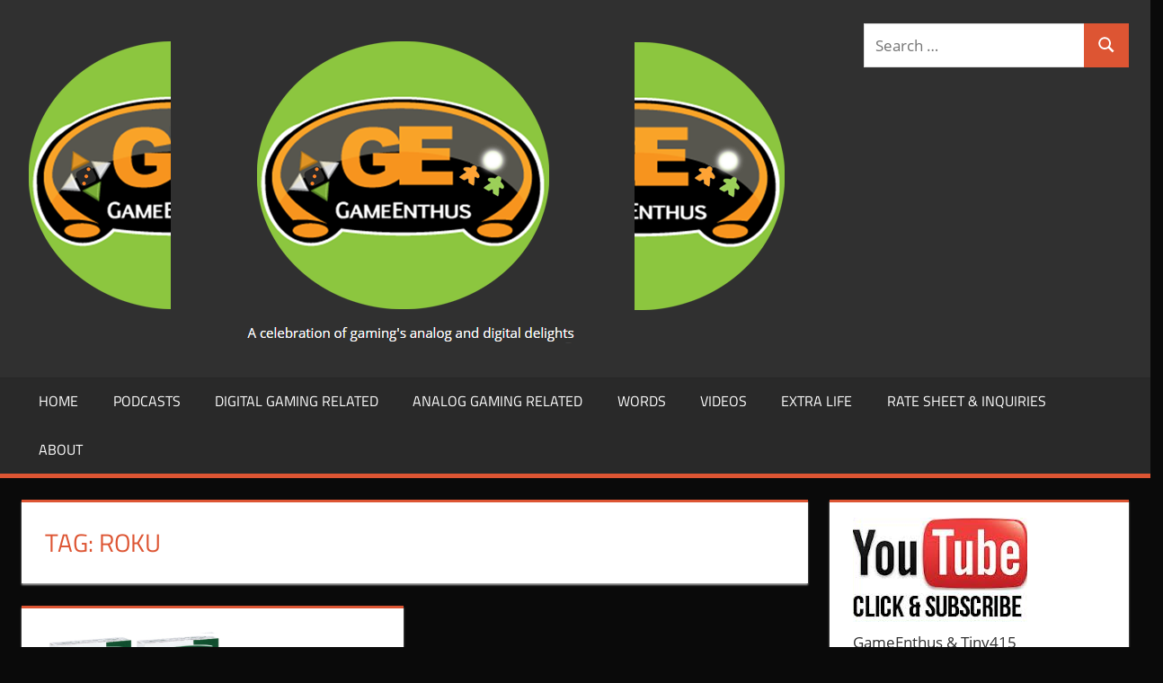

--- FILE ---
content_type: text/html; charset=UTF-8
request_url: https://www.gameenthus.com/tag/roku/
body_size: 9167
content:
<!DOCTYPE html>
<html lang="en-US">

<head>
<meta charset="UTF-8">
<meta name="viewport" content="width=device-width, initial-scale=1">
<link rel="profile" href="https://gmpg.org/xfn/11">
<link rel="pingback" href="https://www.gameenthus.com/xmlrpc.php">

<meta name='robots' content='index, follow, max-image-preview:large, max-snippet:-1, max-video-preview:-1' />
	<style>img:is([sizes="auto" i], [sizes^="auto," i]) { contain-intrinsic-size: 3000px 1500px }</style>
	
	<!-- This site is optimized with the Yoast SEO plugin v26.6 - https://yoast.com/wordpress/plugins/seo/ -->
	<title>Roku Archives - GameEnthus</title>
	<link rel="canonical" href="https://www.gameenthus.com/tag/roku/" />
	<meta property="og:locale" content="en_US" />
	<meta property="og:type" content="article" />
	<meta property="og:title" content="Roku Archives - GameEnthus" />
	<meta property="og:url" content="https://www.gameenthus.com/tag/roku/" />
	<meta property="og:site_name" content="GameEnthus" />
	<meta property="og:image" content="https://www.gameenthus.com/wp-content/uploads/2021/01/New-GE-logo-complete-Green-small.png" />
	<meta property="og:image:width" content="119" />
	<meta property="og:image:height" content="119" />
	<meta property="og:image:type" content="image/png" />
	<script type="application/ld+json" class="yoast-schema-graph">{"@context":"https://schema.org","@graph":[{"@type":"CollectionPage","@id":"https://www.gameenthus.com/tag/roku/","url":"https://www.gameenthus.com/tag/roku/","name":"Roku Archives - GameEnthus","isPartOf":{"@id":"https://www.gameenthus.com/#website"},"primaryImageOfPage":{"@id":"https://www.gameenthus.com/tag/roku/#primaryimage"},"image":{"@id":"https://www.gameenthus.com/tag/roku/#primaryimage"},"thumbnailUrl":"https://www.gameenthus.com/wp-content/uploads/2015/06/GE-ep230-art.png","breadcrumb":{"@id":"https://www.gameenthus.com/tag/roku/#breadcrumb"},"inLanguage":"en-US"},{"@type":"ImageObject","inLanguage":"en-US","@id":"https://www.gameenthus.com/tag/roku/#primaryimage","url":"https://www.gameenthus.com/wp-content/uploads/2015/06/GE-ep230-art.png","contentUrl":"https://www.gameenthus.com/wp-content/uploads/2015/06/GE-ep230-art.png","width":391,"height":367},{"@type":"BreadcrumbList","@id":"https://www.gameenthus.com/tag/roku/#breadcrumb","itemListElement":[{"@type":"ListItem","position":1,"name":"Home","item":"https://www.gameenthus.com/"},{"@type":"ListItem","position":2,"name":"Roku"}]},{"@type":"WebSite","@id":"https://www.gameenthus.com/#website","url":"https://www.gameenthus.com/","name":"GameEnthus","description":"A celebration of gaming&#039;s analog and digital delights","publisher":{"@id":"https://www.gameenthus.com/#organization"},"potentialAction":[{"@type":"SearchAction","target":{"@type":"EntryPoint","urlTemplate":"https://www.gameenthus.com/?s={search_term_string}"},"query-input":{"@type":"PropertyValueSpecification","valueRequired":true,"valueName":"search_term_string"}}],"inLanguage":"en-US"},{"@type":"Organization","@id":"https://www.gameenthus.com/#organization","name":"GameEnthus","url":"https://www.gameenthus.com/","logo":{"@type":"ImageObject","inLanguage":"en-US","@id":"https://www.gameenthus.com/#/schema/logo/image/","url":"https://www.gameenthus.com/wp-content/uploads/2023/03/cropped-cropped-GE-site-banner-3-1.png","contentUrl":"https://www.gameenthus.com/wp-content/uploads/2023/03/cropped-cropped-GE-site-banner-3-1.png","width":857,"height":343,"caption":"GameEnthus"},"image":{"@id":"https://www.gameenthus.com/#/schema/logo/image/"},"sameAs":["https://m.facebook.com/GameEnthus/","https://x.com/GameEnthus","https://www.instagram.com/gameenthus/","https://youtube.com/user/GameEnthus"]}]}</script>
	<!-- / Yoast SEO plugin. -->


<link rel="alternate" type="application/rss+xml" title="GameEnthus &raquo; Feed" href="https://www.gameenthus.com/feed/" />
<link rel="alternate" type="application/rss+xml" title="GameEnthus &raquo; Comments Feed" href="https://www.gameenthus.com/comments/feed/" />
<link rel="alternate" type="application/rss+xml" title="GameEnthus &raquo; Roku Tag Feed" href="https://www.gameenthus.com/tag/roku/feed/" />
<script type="text/javascript">
/* <![CDATA[ */
window._wpemojiSettings = {"baseUrl":"https:\/\/s.w.org\/images\/core\/emoji\/16.0.1\/72x72\/","ext":".png","svgUrl":"https:\/\/s.w.org\/images\/core\/emoji\/16.0.1\/svg\/","svgExt":".svg","source":{"concatemoji":"https:\/\/www.gameenthus.com\/wp-includes\/js\/wp-emoji-release.min.js?ver=6.8.3"}};
/*! This file is auto-generated */
!function(s,n){var o,i,e;function c(e){try{var t={supportTests:e,timestamp:(new Date).valueOf()};sessionStorage.setItem(o,JSON.stringify(t))}catch(e){}}function p(e,t,n){e.clearRect(0,0,e.canvas.width,e.canvas.height),e.fillText(t,0,0);var t=new Uint32Array(e.getImageData(0,0,e.canvas.width,e.canvas.height).data),a=(e.clearRect(0,0,e.canvas.width,e.canvas.height),e.fillText(n,0,0),new Uint32Array(e.getImageData(0,0,e.canvas.width,e.canvas.height).data));return t.every(function(e,t){return e===a[t]})}function u(e,t){e.clearRect(0,0,e.canvas.width,e.canvas.height),e.fillText(t,0,0);for(var n=e.getImageData(16,16,1,1),a=0;a<n.data.length;a++)if(0!==n.data[a])return!1;return!0}function f(e,t,n,a){switch(t){case"flag":return n(e,"\ud83c\udff3\ufe0f\u200d\u26a7\ufe0f","\ud83c\udff3\ufe0f\u200b\u26a7\ufe0f")?!1:!n(e,"\ud83c\udde8\ud83c\uddf6","\ud83c\udde8\u200b\ud83c\uddf6")&&!n(e,"\ud83c\udff4\udb40\udc67\udb40\udc62\udb40\udc65\udb40\udc6e\udb40\udc67\udb40\udc7f","\ud83c\udff4\u200b\udb40\udc67\u200b\udb40\udc62\u200b\udb40\udc65\u200b\udb40\udc6e\u200b\udb40\udc67\u200b\udb40\udc7f");case"emoji":return!a(e,"\ud83e\udedf")}return!1}function g(e,t,n,a){var r="undefined"!=typeof WorkerGlobalScope&&self instanceof WorkerGlobalScope?new OffscreenCanvas(300,150):s.createElement("canvas"),o=r.getContext("2d",{willReadFrequently:!0}),i=(o.textBaseline="top",o.font="600 32px Arial",{});return e.forEach(function(e){i[e]=t(o,e,n,a)}),i}function t(e){var t=s.createElement("script");t.src=e,t.defer=!0,s.head.appendChild(t)}"undefined"!=typeof Promise&&(o="wpEmojiSettingsSupports",i=["flag","emoji"],n.supports={everything:!0,everythingExceptFlag:!0},e=new Promise(function(e){s.addEventListener("DOMContentLoaded",e,{once:!0})}),new Promise(function(t){var n=function(){try{var e=JSON.parse(sessionStorage.getItem(o));if("object"==typeof e&&"number"==typeof e.timestamp&&(new Date).valueOf()<e.timestamp+604800&&"object"==typeof e.supportTests)return e.supportTests}catch(e){}return null}();if(!n){if("undefined"!=typeof Worker&&"undefined"!=typeof OffscreenCanvas&&"undefined"!=typeof URL&&URL.createObjectURL&&"undefined"!=typeof Blob)try{var e="postMessage("+g.toString()+"("+[JSON.stringify(i),f.toString(),p.toString(),u.toString()].join(",")+"));",a=new Blob([e],{type:"text/javascript"}),r=new Worker(URL.createObjectURL(a),{name:"wpTestEmojiSupports"});return void(r.onmessage=function(e){c(n=e.data),r.terminate(),t(n)})}catch(e){}c(n=g(i,f,p,u))}t(n)}).then(function(e){for(var t in e)n.supports[t]=e[t],n.supports.everything=n.supports.everything&&n.supports[t],"flag"!==t&&(n.supports.everythingExceptFlag=n.supports.everythingExceptFlag&&n.supports[t]);n.supports.everythingExceptFlag=n.supports.everythingExceptFlag&&!n.supports.flag,n.DOMReady=!1,n.readyCallback=function(){n.DOMReady=!0}}).then(function(){return e}).then(function(){var e;n.supports.everything||(n.readyCallback(),(e=n.source||{}).concatemoji?t(e.concatemoji):e.wpemoji&&e.twemoji&&(t(e.twemoji),t(e.wpemoji)))}))}((window,document),window._wpemojiSettings);
/* ]]> */
</script>
<link rel='stylesheet' id='tortuga-theme-fonts-css' href='https://www.gameenthus.com/wp-content/fonts/92e353c76fce813300259c7985e5d857.css?ver=20201110' type='text/css' media='all' />
<style id='wp-emoji-styles-inline-css' type='text/css'>

	img.wp-smiley, img.emoji {
		display: inline !important;
		border: none !important;
		box-shadow: none !important;
		height: 1em !important;
		width: 1em !important;
		margin: 0 0.07em !important;
		vertical-align: -0.1em !important;
		background: none !important;
		padding: 0 !important;
	}
</style>
<link rel='stylesheet' id='wp-block-library-css' href='https://www.gameenthus.com/wp-includes/css/dist/block-library/style.min.css?ver=6.8.3' type='text/css' media='all' />
<style id='classic-theme-styles-inline-css' type='text/css'>
/*! This file is auto-generated */
.wp-block-button__link{color:#fff;background-color:#32373c;border-radius:9999px;box-shadow:none;text-decoration:none;padding:calc(.667em + 2px) calc(1.333em + 2px);font-size:1.125em}.wp-block-file__button{background:#32373c;color:#fff;text-decoration:none}
</style>
<style id='global-styles-inline-css' type='text/css'>
:root{--wp--preset--aspect-ratio--square: 1;--wp--preset--aspect-ratio--4-3: 4/3;--wp--preset--aspect-ratio--3-4: 3/4;--wp--preset--aspect-ratio--3-2: 3/2;--wp--preset--aspect-ratio--2-3: 2/3;--wp--preset--aspect-ratio--16-9: 16/9;--wp--preset--aspect-ratio--9-16: 9/16;--wp--preset--color--black: #000000;--wp--preset--color--cyan-bluish-gray: #abb8c3;--wp--preset--color--white: #ffffff;--wp--preset--color--pale-pink: #f78da7;--wp--preset--color--vivid-red: #cf2e2e;--wp--preset--color--luminous-vivid-orange: #ff6900;--wp--preset--color--luminous-vivid-amber: #fcb900;--wp--preset--color--light-green-cyan: #7bdcb5;--wp--preset--color--vivid-green-cyan: #00d084;--wp--preset--color--pale-cyan-blue: #8ed1fc;--wp--preset--color--vivid-cyan-blue: #0693e3;--wp--preset--color--vivid-purple: #9b51e0;--wp--preset--color--primary: #dd5533;--wp--preset--color--secondary: #c43c1a;--wp--preset--color--tertiary: #aa2200;--wp--preset--color--accent: #3355dd;--wp--preset--color--highlight: #2bc41a;--wp--preset--color--light-gray: #f0f0f0;--wp--preset--color--gray: #999999;--wp--preset--color--dark-gray: #303030;--wp--preset--gradient--vivid-cyan-blue-to-vivid-purple: linear-gradient(135deg,rgba(6,147,227,1) 0%,rgb(155,81,224) 100%);--wp--preset--gradient--light-green-cyan-to-vivid-green-cyan: linear-gradient(135deg,rgb(122,220,180) 0%,rgb(0,208,130) 100%);--wp--preset--gradient--luminous-vivid-amber-to-luminous-vivid-orange: linear-gradient(135deg,rgba(252,185,0,1) 0%,rgba(255,105,0,1) 100%);--wp--preset--gradient--luminous-vivid-orange-to-vivid-red: linear-gradient(135deg,rgba(255,105,0,1) 0%,rgb(207,46,46) 100%);--wp--preset--gradient--very-light-gray-to-cyan-bluish-gray: linear-gradient(135deg,rgb(238,238,238) 0%,rgb(169,184,195) 100%);--wp--preset--gradient--cool-to-warm-spectrum: linear-gradient(135deg,rgb(74,234,220) 0%,rgb(151,120,209) 20%,rgb(207,42,186) 40%,rgb(238,44,130) 60%,rgb(251,105,98) 80%,rgb(254,248,76) 100%);--wp--preset--gradient--blush-light-purple: linear-gradient(135deg,rgb(255,206,236) 0%,rgb(152,150,240) 100%);--wp--preset--gradient--blush-bordeaux: linear-gradient(135deg,rgb(254,205,165) 0%,rgb(254,45,45) 50%,rgb(107,0,62) 100%);--wp--preset--gradient--luminous-dusk: linear-gradient(135deg,rgb(255,203,112) 0%,rgb(199,81,192) 50%,rgb(65,88,208) 100%);--wp--preset--gradient--pale-ocean: linear-gradient(135deg,rgb(255,245,203) 0%,rgb(182,227,212) 50%,rgb(51,167,181) 100%);--wp--preset--gradient--electric-grass: linear-gradient(135deg,rgb(202,248,128) 0%,rgb(113,206,126) 100%);--wp--preset--gradient--midnight: linear-gradient(135deg,rgb(2,3,129) 0%,rgb(40,116,252) 100%);--wp--preset--font-size--small: 13px;--wp--preset--font-size--medium: 20px;--wp--preset--font-size--large: 36px;--wp--preset--font-size--x-large: 42px;--wp--preset--spacing--20: 0.44rem;--wp--preset--spacing--30: 0.67rem;--wp--preset--spacing--40: 1rem;--wp--preset--spacing--50: 1.5rem;--wp--preset--spacing--60: 2.25rem;--wp--preset--spacing--70: 3.38rem;--wp--preset--spacing--80: 5.06rem;--wp--preset--shadow--natural: 6px 6px 9px rgba(0, 0, 0, 0.2);--wp--preset--shadow--deep: 12px 12px 50px rgba(0, 0, 0, 0.4);--wp--preset--shadow--sharp: 6px 6px 0px rgba(0, 0, 0, 0.2);--wp--preset--shadow--outlined: 6px 6px 0px -3px rgba(255, 255, 255, 1), 6px 6px rgba(0, 0, 0, 1);--wp--preset--shadow--crisp: 6px 6px 0px rgba(0, 0, 0, 1);}:where(.is-layout-flex){gap: 0.5em;}:where(.is-layout-grid){gap: 0.5em;}body .is-layout-flex{display: flex;}.is-layout-flex{flex-wrap: wrap;align-items: center;}.is-layout-flex > :is(*, div){margin: 0;}body .is-layout-grid{display: grid;}.is-layout-grid > :is(*, div){margin: 0;}:where(.wp-block-columns.is-layout-flex){gap: 2em;}:where(.wp-block-columns.is-layout-grid){gap: 2em;}:where(.wp-block-post-template.is-layout-flex){gap: 1.25em;}:where(.wp-block-post-template.is-layout-grid){gap: 1.25em;}.has-black-color{color: var(--wp--preset--color--black) !important;}.has-cyan-bluish-gray-color{color: var(--wp--preset--color--cyan-bluish-gray) !important;}.has-white-color{color: var(--wp--preset--color--white) !important;}.has-pale-pink-color{color: var(--wp--preset--color--pale-pink) !important;}.has-vivid-red-color{color: var(--wp--preset--color--vivid-red) !important;}.has-luminous-vivid-orange-color{color: var(--wp--preset--color--luminous-vivid-orange) !important;}.has-luminous-vivid-amber-color{color: var(--wp--preset--color--luminous-vivid-amber) !important;}.has-light-green-cyan-color{color: var(--wp--preset--color--light-green-cyan) !important;}.has-vivid-green-cyan-color{color: var(--wp--preset--color--vivid-green-cyan) !important;}.has-pale-cyan-blue-color{color: var(--wp--preset--color--pale-cyan-blue) !important;}.has-vivid-cyan-blue-color{color: var(--wp--preset--color--vivid-cyan-blue) !important;}.has-vivid-purple-color{color: var(--wp--preset--color--vivid-purple) !important;}.has-black-background-color{background-color: var(--wp--preset--color--black) !important;}.has-cyan-bluish-gray-background-color{background-color: var(--wp--preset--color--cyan-bluish-gray) !important;}.has-white-background-color{background-color: var(--wp--preset--color--white) !important;}.has-pale-pink-background-color{background-color: var(--wp--preset--color--pale-pink) !important;}.has-vivid-red-background-color{background-color: var(--wp--preset--color--vivid-red) !important;}.has-luminous-vivid-orange-background-color{background-color: var(--wp--preset--color--luminous-vivid-orange) !important;}.has-luminous-vivid-amber-background-color{background-color: var(--wp--preset--color--luminous-vivid-amber) !important;}.has-light-green-cyan-background-color{background-color: var(--wp--preset--color--light-green-cyan) !important;}.has-vivid-green-cyan-background-color{background-color: var(--wp--preset--color--vivid-green-cyan) !important;}.has-pale-cyan-blue-background-color{background-color: var(--wp--preset--color--pale-cyan-blue) !important;}.has-vivid-cyan-blue-background-color{background-color: var(--wp--preset--color--vivid-cyan-blue) !important;}.has-vivid-purple-background-color{background-color: var(--wp--preset--color--vivid-purple) !important;}.has-black-border-color{border-color: var(--wp--preset--color--black) !important;}.has-cyan-bluish-gray-border-color{border-color: var(--wp--preset--color--cyan-bluish-gray) !important;}.has-white-border-color{border-color: var(--wp--preset--color--white) !important;}.has-pale-pink-border-color{border-color: var(--wp--preset--color--pale-pink) !important;}.has-vivid-red-border-color{border-color: var(--wp--preset--color--vivid-red) !important;}.has-luminous-vivid-orange-border-color{border-color: var(--wp--preset--color--luminous-vivid-orange) !important;}.has-luminous-vivid-amber-border-color{border-color: var(--wp--preset--color--luminous-vivid-amber) !important;}.has-light-green-cyan-border-color{border-color: var(--wp--preset--color--light-green-cyan) !important;}.has-vivid-green-cyan-border-color{border-color: var(--wp--preset--color--vivid-green-cyan) !important;}.has-pale-cyan-blue-border-color{border-color: var(--wp--preset--color--pale-cyan-blue) !important;}.has-vivid-cyan-blue-border-color{border-color: var(--wp--preset--color--vivid-cyan-blue) !important;}.has-vivid-purple-border-color{border-color: var(--wp--preset--color--vivid-purple) !important;}.has-vivid-cyan-blue-to-vivid-purple-gradient-background{background: var(--wp--preset--gradient--vivid-cyan-blue-to-vivid-purple) !important;}.has-light-green-cyan-to-vivid-green-cyan-gradient-background{background: var(--wp--preset--gradient--light-green-cyan-to-vivid-green-cyan) !important;}.has-luminous-vivid-amber-to-luminous-vivid-orange-gradient-background{background: var(--wp--preset--gradient--luminous-vivid-amber-to-luminous-vivid-orange) !important;}.has-luminous-vivid-orange-to-vivid-red-gradient-background{background: var(--wp--preset--gradient--luminous-vivid-orange-to-vivid-red) !important;}.has-very-light-gray-to-cyan-bluish-gray-gradient-background{background: var(--wp--preset--gradient--very-light-gray-to-cyan-bluish-gray) !important;}.has-cool-to-warm-spectrum-gradient-background{background: var(--wp--preset--gradient--cool-to-warm-spectrum) !important;}.has-blush-light-purple-gradient-background{background: var(--wp--preset--gradient--blush-light-purple) !important;}.has-blush-bordeaux-gradient-background{background: var(--wp--preset--gradient--blush-bordeaux) !important;}.has-luminous-dusk-gradient-background{background: var(--wp--preset--gradient--luminous-dusk) !important;}.has-pale-ocean-gradient-background{background: var(--wp--preset--gradient--pale-ocean) !important;}.has-electric-grass-gradient-background{background: var(--wp--preset--gradient--electric-grass) !important;}.has-midnight-gradient-background{background: var(--wp--preset--gradient--midnight) !important;}.has-small-font-size{font-size: var(--wp--preset--font-size--small) !important;}.has-medium-font-size{font-size: var(--wp--preset--font-size--medium) !important;}.has-large-font-size{font-size: var(--wp--preset--font-size--large) !important;}.has-x-large-font-size{font-size: var(--wp--preset--font-size--x-large) !important;}
:where(.wp-block-post-template.is-layout-flex){gap: 1.25em;}:where(.wp-block-post-template.is-layout-grid){gap: 1.25em;}
:where(.wp-block-columns.is-layout-flex){gap: 2em;}:where(.wp-block-columns.is-layout-grid){gap: 2em;}
:root :where(.wp-block-pullquote){font-size: 1.5em;line-height: 1.6;}
</style>
<link rel='stylesheet' id='tortuga-stylesheet-css' href='https://www.gameenthus.com/wp-content/themes/tortuga/style.css?ver=2.4.0' type='text/css' media='all' />
<style id='tortuga-stylesheet-inline-css' type='text/css'>
.site-title, .site-description { position: absolute; clip: rect(1px, 1px, 1px, 1px); width: 1px; height: 1px; overflow: hidden; }
</style>
<link rel='stylesheet' id='tortuga-safari-flexbox-fixes-css' href='https://www.gameenthus.com/wp-content/themes/tortuga/assets/css/safari-flexbox-fixes.css?ver=20200420' type='text/css' media='all' />
<!--[if lt IE 9]>
<script type="text/javascript" src="https://www.gameenthus.com/wp-content/themes/tortuga/assets/js/html5shiv.min.js?ver=3.7.3" id="html5shiv-js"></script>
<![endif]-->
<script type="text/javascript" src="https://www.gameenthus.com/wp-content/themes/tortuga/assets/js/svgxuse.min.js?ver=1.2.6" id="svgxuse-js"></script>
<script type="text/javascript" src="https://www.gameenthus.com/wp-includes/js/jquery/jquery.min.js?ver=3.7.1" id="jquery-core-js"></script>
<script type="text/javascript" src="https://www.gameenthus.com/wp-includes/js/jquery/jquery-migrate.min.js?ver=3.4.1" id="jquery-migrate-js"></script>
<script type="text/javascript" src="https://www.gameenthus.com/wp-content/themes/tortuga/assets/js/jquery.flexslider-min.js?ver=2.6.0" id="jquery-flexslider-js"></script>
<script type="text/javascript" id="tortuga-slider-js-extra">
/* <![CDATA[ */
var tortuga_slider_params = {"animation":"slide","speed":"4100"};
/* ]]> */
</script>
<script type="text/javascript" src="https://www.gameenthus.com/wp-content/themes/tortuga/assets/js/slider.js?ver=20170421" id="tortuga-slider-js"></script>
<link rel="https://api.w.org/" href="https://www.gameenthus.com/wp-json/" /><link rel="alternate" title="JSON" type="application/json" href="https://www.gameenthus.com/wp-json/wp/v2/tags/6998" /><link rel="EditURI" type="application/rsd+xml" title="RSD" href="https://www.gameenthus.com/xmlrpc.php?rsd" />
<meta name="generator" content="WordPress 6.8.3" />
<style type="text/css" id="custom-background-css">
body.custom-background { background-color: #0a0a0a; }
</style>
	<link rel="icon" href="https://www.gameenthus.com/wp-content/uploads/2021/02/cropped-round-GE-logo-small-32x32.png" sizes="32x32" />
<link rel="icon" href="https://www.gameenthus.com/wp-content/uploads/2021/02/cropped-round-GE-logo-small-192x192.png" sizes="192x192" />
<link rel="apple-touch-icon" href="https://www.gameenthus.com/wp-content/uploads/2021/02/cropped-round-GE-logo-small-180x180.png" />
<meta name="msapplication-TileImage" content="https://www.gameenthus.com/wp-content/uploads/2021/02/cropped-round-GE-logo-small-270x270.png" />
		<style type="text/css" id="wp-custom-css">
			.GameEnthus custon-logo {
    text-align: center;
}		</style>
		</head>

<body data-rsssl=1 class="archive tag tag-roku tag-6998 custom-background wp-custom-logo wp-embed-responsive wp-theme-tortuga post-layout-two-columns post-layout-columns">

	
	<div id="page" class="hfeed site">

		<a class="skip-link screen-reader-text" href="#content">Skip to content</a>

		
		
		<header id="masthead" class="site-header clearfix" role="banner">

			<div class="header-main container clearfix">

				<div id="logo" class="site-branding clearfix">

					<a href="https://www.gameenthus.com/" class="custom-logo-link" rel="home"><img width="857" height="343" src="https://www.gameenthus.com/wp-content/uploads/2023/03/cropped-cropped-GE-site-banner-3-1.png" class="custom-logo" alt="GameEnthus" decoding="async" fetchpriority="high" srcset="https://www.gameenthus.com/wp-content/uploads/2023/03/cropped-cropped-GE-site-banner-3-1.png 857w, https://www.gameenthus.com/wp-content/uploads/2023/03/cropped-cropped-GE-site-banner-3-1-744x298.png 744w, https://www.gameenthus.com/wp-content/uploads/2023/03/cropped-cropped-GE-site-banner-3-1-420x168.png 420w, https://www.gameenthus.com/wp-content/uploads/2023/03/cropped-cropped-GE-site-banner-3-1-768x307.png 768w" sizes="(max-width: 857px) 100vw, 857px" /></a>					
			<p class="site-title"><a href="https://www.gameenthus.com/" rel="home">GameEnthus</a></p>

								
			<p class="site-description">A celebration of gaming&#039;s analog and digital delights</p>

			
				</div><!-- .site-branding -->

				<div class="header-widgets clearfix">

					<aside id="search-5" class="header-widget widget_search">
<form role="search" method="get" class="search-form" action="https://www.gameenthus.com/">
	<label>
		<span class="screen-reader-text">Search for:</span>
		<input type="search" class="search-field"
			placeholder="Search &hellip;"
			value="" name="s"
			title="Search for:" />
	</label>
	<button type="submit" class="search-submit">
		<svg class="icon icon-search" aria-hidden="true" role="img"> <use xlink:href="https://www.gameenthus.com/wp-content/themes/tortuga/assets/icons/genericons-neue.svg#search"></use> </svg>		<span class="screen-reader-text">Search</span>
	</button>
</form>
</aside>
				</div><!-- .header-widgets -->

			</div><!-- .header-main -->

			

	<div id="main-navigation-wrap" class="primary-navigation-wrap">

		<div class="primary-navigation-container container">

			
			<button class="primary-menu-toggle menu-toggle" aria-controls="primary-menu" aria-expanded="false" >
				<svg class="icon icon-menu" aria-hidden="true" role="img"> <use xlink:href="https://www.gameenthus.com/wp-content/themes/tortuga/assets/icons/genericons-neue.svg#menu"></use> </svg><svg class="icon icon-close" aria-hidden="true" role="img"> <use xlink:href="https://www.gameenthus.com/wp-content/themes/tortuga/assets/icons/genericons-neue.svg#close"></use> </svg>				<span class="menu-toggle-text">Menu</span>
			</button>

			<div class="primary-navigation">

				<nav id="site-navigation" class="main-navigation" role="navigation"  aria-label="Primary Menu">

					<ul id="primary-menu" class="menu"><li id="menu-item-2976" class="menu-item menu-item-type-custom menu-item-object-custom menu-item-2976"><a href="http://GameEnthus.com">Home</a></li>
<li id="menu-item-11321" class="menu-item menu-item-type-taxonomy menu-item-object-category menu-item-11321"><a href="https://www.gameenthus.com/category/podcast/">Podcasts</a></li>
<li id="menu-item-11327" class="menu-item menu-item-type-taxonomy menu-item-object-category menu-item-11327"><a href="https://www.gameenthus.com/category/videos/enthusplays/">Digital Gaming Related</a></li>
<li id="menu-item-11324" class="menu-item menu-item-type-taxonomy menu-item-object-category menu-item-11324"><a href="https://www.gameenthus.com/category/videos/enthusplays-t/">Analog Gaming Related</a></li>
<li id="menu-item-13093" class="menu-item menu-item-type-taxonomy menu-item-object-category menu-item-13093"><a href="https://www.gameenthus.com/category/words/">Words</a></li>
<li id="menu-item-11329" class="menu-item menu-item-type-taxonomy menu-item-object-category menu-item-11329"><a href="https://www.gameenthus.com/category/videos/">Videos</a></li>
<li id="menu-item-12045" class="menu-item menu-item-type-custom menu-item-object-custom menu-item-12045"><a href="https://www.gameenthus.com/extra-life/">Extra LIfe</a></li>
<li id="menu-item-12487" class="menu-item menu-item-type-post_type menu-item-object-page menu-item-12487"><a href="https://www.gameenthus.com/rates/">Rate Sheet &amp; Inquiries</a></li>
<li id="menu-item-2975" class="menu-item menu-item-type-post_type menu-item-object-page menu-item-2975"><a href="https://www.gameenthus.com/about/">About</a></li>
</ul>				</nav><!-- #site-navigation -->

			</div><!-- .primary-navigation -->

		</div>

	</div>



		</header><!-- #masthead -->

		
		
		
		<div id="content" class="site-content container clearfix">

	<section id="primary" class="content-archive content-area">
		<main id="main" class="site-main" role="main">

		
			<header class="page-header">

				<h1 class="archive-title">Tag: <span>Roku</span></h1>				
			</header><!-- .page-header -->

			<div id="post-wrapper" class="post-wrapper clearfix">

				
<div class="post-column clearfix">

	<article id="post-7011" class="post-7011 post type-post status-publish format-standard has-post-thumbnail hentry category-podcast tag-gaminglooksgood tag-ineeddiversegames tag-cypheroftyr tag-mrglasco tag-outoftokenscast tag-shareefjackson tag-adventures-of-pip tag-angry-birds-space tag-appletv tag-assassins-creed-black-flag tag-assaultsuit tag-audacity tag-audiosurf-2 tag-black-game-developers tag-bloodborne tag-brooklyn-gamery tag-christopher-lee tag-construction-simulator tag-diversity tag-dragon-age-inquisition tag-dusty-rhodes tag-e3 tag-etherone tag-eve-online tag-fresh-out-of-tokens tag-ftl tag-gameenthus tag-gaming tag-ind1fference tag-justice-points tag-kerbal-space-program tag-king-of-the-nerds tag-lego-worlds tag-life-is-strange tag-mass-effect-remaster tag-mavis-beacon tag-metal-gear-solid-ground-zeroes tag-metal-gear-solid-v tag-minecraft tag-oculus-rift tag-oculus-touch tag-paste-games tag-podcast tag-prism-shell tag-project-morpheus tag-ps-e3-experience tag-ps-mobile tag-resident-evil-5 tag-resident-evil-6 tag-rocksmith tag-roku tag-sniper-elite-3 tag-splatoon tag-steam-refunds tag-steel-empire tag-stepto tag-the-legend-of-korra tag-the-witcher-3 tag-the-witcher-wild-hunt tag-through-the-woods tag-tiny415 tag-tis-100 tag-twitch tag-typing-of-the-dead tag-unbreakable tag-uncharted-collection tag-union tag-video-games tag-vita tag-windows-10">

		
			<a class="wp-post-image-link" href="https://www.gameenthus.com/gameenthus-podcast-ep230-hella-lean-pockets-or-out-of-tokens/" rel="bookmark">
				<img width="210" height="197" src="https://www.gameenthus.com/wp-content/uploads/2015/06/GE-ep230-art-210x197.png" class="attachment-post-thumbnail size-post-thumbnail wp-post-image" alt="" decoding="async" srcset="https://www.gameenthus.com/wp-content/uploads/2015/06/GE-ep230-art-210x197.png 210w, https://www.gameenthus.com/wp-content/uploads/2015/06/GE-ep230-art-300x282.png 300w, https://www.gameenthus.com/wp-content/uploads/2015/06/GE-ep230-art.png 391w" sizes="(max-width: 210px) 100vw, 210px" />			</a>

			
		<header class="entry-header">

			<h2 class="entry-title"><a href="https://www.gameenthus.com/gameenthus-podcast-ep230-hella-lean-pockets-or-out-of-tokens/" rel="bookmark">GameEnthus Podcast ep230: Hella Lean Pockets or Out of Tokens</a></h2>
			<div class="entry-meta"><span class="meta-date"><svg class="icon icon-standard" aria-hidden="true" role="img"> <use xlink:href="https://www.gameenthus.com/wp-content/themes/tortuga/assets/icons/genericons-neue.svg#standard"></use> </svg><a href="https://www.gameenthus.com/gameenthus-podcast-ep230-hella-lean-pockets-or-out-of-tokens/" title="10:44 am" rel="bookmark"><time class="entry-date published updated" datetime="2015-06-12T10:44:18-07:00">12 June, 2015</time></a></span><span class="meta-author"> <svg class="icon icon-user" aria-hidden="true" role="img"> <use xlink:href="https://www.gameenthus.com/wp-content/themes/tortuga/assets/icons/genericons-neue.svg#user"></use> </svg><span class="author vcard"><a class="url fn n" href="https://www.gameenthus.com/author/admin/" title="View all posts by Ind1fference" rel="author">Ind1fference</a></span></span><span class="meta-category"> <svg class="icon icon-category" aria-hidden="true" role="img"> <use xlink:href="https://www.gameenthus.com/wp-content/themes/tortuga/assets/icons/genericons-neue.svg#category"></use> </svg><a href="https://www.gameenthus.com/category/podcast/" rel="category tag">Podcasts</a></span><span class="meta-comments"> <svg class="icon icon-edit" aria-hidden="true" role="img"> <use xlink:href="https://www.gameenthus.com/wp-content/themes/tortuga/assets/icons/genericons-neue.svg#edit"></use> </svg><a href="https://www.gameenthus.com/gameenthus-podcast-ep230-hella-lean-pockets-or-out-of-tokens/#respond">Leave a comment</a></span></div>
		</header><!-- .entry-header -->

		<div class="entry-content entry-excerpt clearfix">

			<p>Â GameEnthus Podcast ep230: Hella Lean Pockets or Out of Tokens</p>

		</div><!-- .entry-content -->

		<div class="read-more">
			<a href="https://www.gameenthus.com/gameenthus-podcast-ep230-hella-lean-pockets-or-out-of-tokens/" class="more-link">Continue reading</a>

			</div>

	</article>

</div>

			</div>

			
		
		</main><!-- #main -->
	</section><!-- #primary -->

	
	<section id="secondary" class="sidebar widget-area clearfix" role="complementary">

		<div class="widget-wrap"><aside id="text-164033640" class="widget widget_text clearfix">			<div class="textwidget"><a href="http://www.youtube.com/user/GameEnthus" target="_blank">
 <img src="https://www.gameenthus.com/wp-content/uploads/2013/08/Youtube-subscribe.png" />
</a>

GameEnthus & Tiny415
<a href="https://www.twitch.tv/gameenthus"_blank">
 <img src="https://www.gameenthus.com/wp-content/uploads/2021/02/twitch-logo-medium.png" />
</a>

<a href="https://www.twitch.tv/tiny415"_blank">
 <img src="https://www.gameenthus.com/wp-content/uploads/2021/02/twitch-logo-medium.png" />
</a>

<a href="https://open.spotify.com/show/1qAPDnGl7lwowJLnolTT3j"_blank">
 <img src="https://www.gameenthus.com/wp-content/uploads/2018/10/spotify-word-and-logo.png" />
</a>


<a href="https://itunes.apple.com/us/podcast/gameenthus-podcast/id286435007" target="_blank">
 <img src="https://www.gameenthus.com/wp-content/uploads/2018/10/Apple-Podcast-word-and-logo.png" />
</a>

<a href="http://gameenthus.libsyn.com/rss" target="_blank">
 <img src="https://www.gameenthus.com/wp-content/uploads/2013/08/Rss-subscribe.png" />
</a>










</div>
		</aside></div><div class="widget-wrap"><aside id="text-164033639" class="widget widget_text clearfix"><div class="widget-header"><h3 class="widget-title">Contact Us</h3></div>			<div class="textwidget"><a href="https://discordapp.com/channels/335610820803297281/335610820803297281" target="_blank">
 <img src="https://www.gameenthus.com/wp-content/uploads/2018/04/discord-small.png" />
</a>
<a href="https://www.twitter.com/gameenthus" target="_blank">
 <img src="https://www.gameenthus.com/wp-content/uploads/2011/12/twitter-logo-black.png" />
</a>
<a href="https://www.instagram.com/gameenthus/"_blank">
 <img src="https://www.gameenthus.com/wp-content/uploads/2020/01/instagram-pic.png" />
</a>
<a href="https://www.facebook.com/GameEnthus"_blank">
 <img src="https://www.gameenthus.com/wp-content/uploads/2013/08/facebook-logo-black.png" />
</a>
<a href="mailto:aaron@gameenthus.com"_blank">
 <img src="https://www.gameenthus.com/wp-content/uploads/2013/08/email-logo.png" />
</a></div>
		</aside></div><div class="widget-wrap"><aside id="text-164033642" class="widget widget_text clearfix"><div class="widget-header"><h3 class="widget-title">Let us hear from you</h3></div>			<div class="textwidget"> <img src="https://www.gameenthus.com/wp-content/uploads/2012/10/google-voice.png" /></a>



202 -573-7686
</div>
		</aside></div><div class="widget-wrap"><aside id="meta-4" class="widget widget_meta clearfix"><div class="widget-header"><h3 class="widget-title">Meta</h3></div>
		<ul>
						<li><a rel="nofollow" href="https://www.gameenthus.com/wp-login.php">Log in</a></li>
			<li><a href="https://www.gameenthus.com/feed/">Entries feed</a></li>
			<li><a href="https://www.gameenthus.com/comments/feed/">Comments feed</a></li>

			<li><a href="https://wordpress.org/">WordPress.org</a></li>
		</ul>

		</aside></div><div class="widget-wrap"><aside id="text-164033635" class="widget widget_text clearfix"><div class="widget-header"><h3 class="widget-title">Contact Us</h3></div>			<div class="textwidget"><a href="https://www.twitter.com/gameenthus" target="_blank">
 <img src="https://www.gameenthus.com/wp-content/uploads/2011/12/twitter-logo-black.png" />
</a>
<a href="https://www.facebook.com/GameEnthus"_blank">
 <img src="https://www.gameenthus.com/wp-content/uploads/2013/08/facebook-logo-black.png" />
</a>
<a href="mailto:aaron@gameenthus.com"_blank">
 <img src="https://www.gameenthus.com/wp-content/uploads/2013/08/email-logo.png" />
</a></div>
		</aside></div><div class="widget-wrap"><aside id="text-164033634" class="widget widget_text clearfix">			<div class="textwidget">
</div>
		</aside></div><div class="widget-wrap"><aside id="text-164033633" class="widget widget_text clearfix"><div class="widget-header"><h3 class="widget-title">Let us hear from you</h3></div>			<div class="textwidget"> <img src="https://www.gameenthus.com/wp-content/uploads/2012/10/google-voice.png" /></a>



202 -573-7686
</div>
		</aside></div><div class="widget-wrap"><aside id="text-164033637" class="widget widget_text clearfix"><div class="widget-header"><h3 class="widget-title">Tiny on Twitch</h3></div>			<div class="textwidget"><object type="application/x-shockwave-flash" id="live_embed_player_flash" data="http://www.twitch.tv/widgets/live_embed_player.swf?channel=tiny415" bgcolor="#000000"><param name="allowFullScreen" value="true" /><param name="allowScriptAccess" value="always" /><param name="allowNetworking" value="all" /><param name="movie" value="http://www.twitch.tv/widgets/live_embed_player.swf" /><param name="flashvars" value="hostname=www.twitch.tv&channel=tiny415&auto_play=true&start_volume=25" /></object><a href="http://www.twitch.tv//tiny415" class="trk" style="padding:2px 0px 4px; display:block; width:345px; font-weight:normal; font-size:10px; text-decoration:underline; text-align:center;">Watch live video from Tiny415 on www.twitch.tv</a></div>
		</aside></div><div class="widget-wrap"><aside id="text-164033636" class="widget widget_text clearfix"><div class="widget-header"><h3 class="widget-title">Aaron on Twitch</h3></div>			<div class="textwidget"><object type="application/x-shockwave-flash" id="live_embed_player_flash" data="http://www.twitch.tv/widgets/live_embed_player.swf?channel=ind1fference" bgcolor="#000000"><param name="allowFullScreen" value="true" /><param name="allowScriptAccess" value="always" /><param name="allowNetworking" value="all" /><param name="movie" value="http://www.twitch.tv/widgets/live_embed_player.swf" /><param name="flashvars" value="hostname=www.twitch.tv&channel=ind1fference&auto_play=true&start_volume=25" /></object><a href="http://www.twitch.tv/ind1fference" class="trk" style="padding:2px 0px 4px; display:block; width:345px; font-weight:normal; font-size:10px; text-decoration:underline; text-align:center;">Watch live video from ind1fference on www.twitch.tv</a></div>
		</aside></div><div class="widget-wrap"><aside id="meta-2" class="widget widget_meta clearfix"><div class="widget-header"><h3 class="widget-title">Log-in</h3></div>
		<ul>
						<li><a rel="nofollow" href="https://www.gameenthus.com/wp-login.php">Log in</a></li>
			<li><a href="https://www.gameenthus.com/feed/">Entries feed</a></li>
			<li><a href="https://www.gameenthus.com/comments/feed/">Comments feed</a></li>

			<li><a href="https://wordpress.org/">WordPress.org</a></li>
		</ul>

		</aside></div>
	</section><!-- #secondary -->



	</div><!-- #content -->

	
	<div id="footer" class="footer-wrap">

		<footer id="colophon" class="site-footer container clearfix" role="contentinfo">

			
			<div id="footer-text" class="site-info">
				
	<span class="credit-link">
		WordPress Theme: Tortuga by ThemeZee.	</span>

				</div><!-- .site-info -->

		</footer><!-- #colophon -->

	</div>

</div><!-- #page -->

<script type="speculationrules">
{"prefetch":[{"source":"document","where":{"and":[{"href_matches":"\/*"},{"not":{"href_matches":["\/wp-*.php","\/wp-admin\/*","\/wp-content\/uploads\/*","\/wp-content\/*","\/wp-content\/plugins\/*","\/wp-content\/themes\/tortuga\/*","\/*\\?(.+)"]}},{"not":{"selector_matches":"a[rel~=\"nofollow\"]"}},{"not":{"selector_matches":".no-prefetch, .no-prefetch a"}}]},"eagerness":"conservative"}]}
</script>
<script type="text/javascript" id="tortuga-navigation-js-extra">
/* <![CDATA[ */
var tortugaScreenReaderText = {"expand":"Expand child menu","collapse":"Collapse child menu","icon":"<svg class=\"icon icon-expand\" aria-hidden=\"true\" role=\"img\"> <use xlink:href=\"https:\/\/www.gameenthus.com\/wp-content\/themes\/tortuga\/assets\/icons\/genericons-neue.svg#expand\"><\/use> <\/svg>"};
/* ]]> */
</script>
<script type="text/javascript" src="https://www.gameenthus.com/wp-content/themes/tortuga/assets/js/navigation.min.js?ver=20220224" id="tortuga-navigation-js"></script>

</body>
</html>
